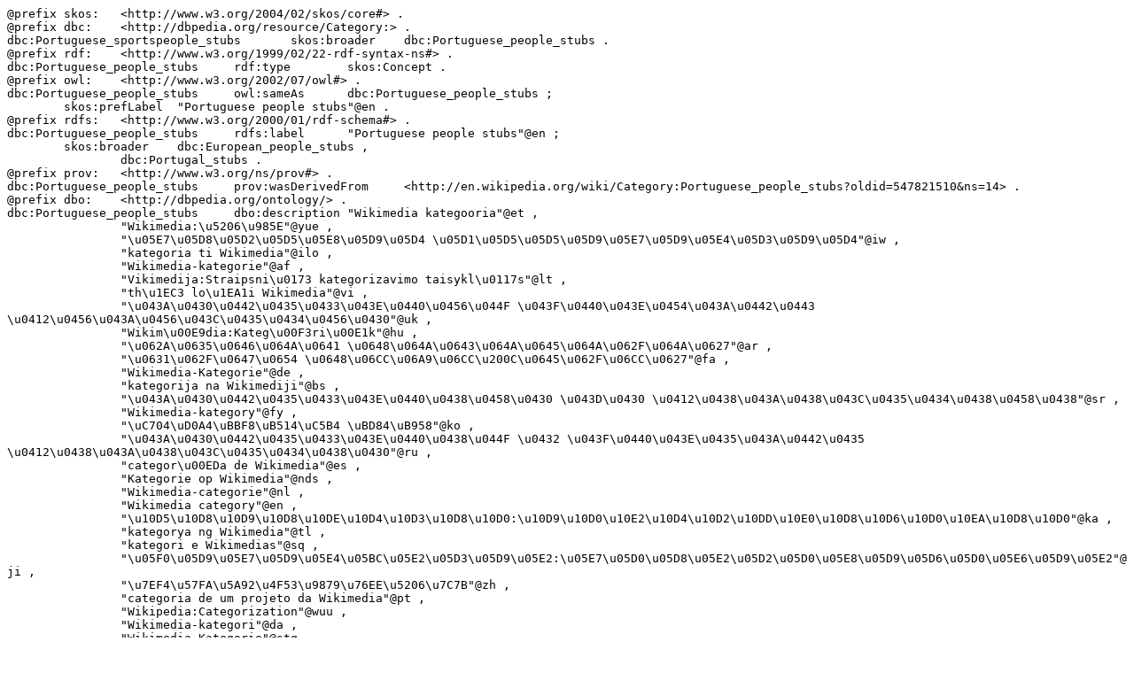

--- FILE ---
content_type: text/n3; charset=UTF-8
request_url: https://dbpedia.org/data/Category:Portuguese_people_stubs.n3
body_size: 1909
content:
@prefix skos:	<http://www.w3.org/2004/02/skos/core#> .
@prefix dbc:	<http://dbpedia.org/resource/Category:> .
dbc:Portuguese_sportspeople_stubs	skos:broader	dbc:Portuguese_people_stubs .
@prefix rdf:	<http://www.w3.org/1999/02/22-rdf-syntax-ns#> .
dbc:Portuguese_people_stubs	rdf:type	skos:Concept .
@prefix owl:	<http://www.w3.org/2002/07/owl#> .
dbc:Portuguese_people_stubs	owl:sameAs	dbc:Portuguese_people_stubs ;
	skos:prefLabel	"Portuguese people stubs"@en .
@prefix rdfs:	<http://www.w3.org/2000/01/rdf-schema#> .
dbc:Portuguese_people_stubs	rdfs:label	"Portuguese people stubs"@en ;
	skos:broader	dbc:European_people_stubs ,
		dbc:Portugal_stubs .
@prefix prov:	<http://www.w3.org/ns/prov#> .
dbc:Portuguese_people_stubs	prov:wasDerivedFrom	<http://en.wikipedia.org/wiki/Category:Portuguese_people_stubs?oldid=547821510&ns=14> .
@prefix dbo:	<http://dbpedia.org/ontology/> .
dbc:Portuguese_people_stubs	dbo:description	"Wikimedia kategooria"@et ,
		"Wikimedia:\u5206\u985E"@yue ,
		"\u05E7\u05D8\u05D2\u05D5\u05E8\u05D9\u05D4 \u05D1\u05D5\u05D5\u05D9\u05E7\u05D9\u05E4\u05D3\u05D9\u05D4"@iw ,
		"kategoria ti Wikimedia"@ilo ,
		"Wikimedia-kategorie"@af ,
		"Vikimedija:Straipsni\u0173 kategorizavimo taisykl\u0117s"@lt ,
		"th\u1EC3 lo\u1EA1i Wikimedia"@vi ,
		"\u043A\u0430\u0442\u0435\u0433\u043E\u0440\u0456\u044F \u043F\u0440\u043E\u0454\u043A\u0442\u0443 \u0412\u0456\u043A\u0456\u043C\u0435\u0434\u0456\u0430"@uk ,
		"Wikim\u00E9dia:Kateg\u00F3ri\u00E1k"@hu ,
		"\u062A\u0635\u0646\u064A\u0641 \u0648\u064A\u0643\u064A\u0645\u064A\u062F\u064A\u0627"@ar ,
		"\u0631\u062F\u0647\u0654 \u0648\u06CC\u06A9\u06CC\u200C\u0645\u062F\u06CC\u0627"@fa ,
		"Wikimedia-Kategorie"@de ,
		"kategorija na Wikimediji"@bs ,
		"\u043A\u0430\u0442\u0435\u0433\u043E\u0440\u0438\u0458\u0430 \u043D\u0430 \u0412\u0438\u043A\u0438\u043C\u0435\u0434\u0438\u0458\u0438"@sr ,
		"Wikimedia-kategory"@fy ,
		"\uC704\uD0A4\uBBF8\uB514\uC5B4 \uBD84\uB958"@ko ,
		"\u043A\u0430\u0442\u0435\u0433\u043E\u0440\u0438\u044F \u0432 \u043F\u0440\u043E\u0435\u043A\u0442\u0435 \u0412\u0438\u043A\u0438\u043C\u0435\u0434\u0438\u0430"@ru ,
		"categor\u00EDa de Wikimedia"@es ,
		"Kategorie op Wikimedia"@nds ,
		"Wikimedia-categorie"@nl ,
		"Wikimedia category"@en ,
		"\u10D5\u10D8\u10D9\u10D8\u10DE\u10D4\u10D3\u10D8\u10D0:\u10D9\u10D0\u10E2\u10D4\u10D2\u10DD\u10E0\u10D8\u10D6\u10D0\u10EA\u10D8\u10D0"@ka ,
		"kategorya ng Wikimedia"@tl ,
		"kategori e Wikimedias"@sq ,
		"\u05F0\u05D9\u05E7\u05D9\u05E4\u05BC\u05E2\u05D3\u05D9\u05E2:\u05E7\u05D0\u05D8\u05E2\u05D2\u05D0\u05E8\u05D9\u05D6\u05D0\u05E6\u05D9\u05E2"@ji ,
		"\u7EF4\u57FA\u5A92\u4F53\u9879\u76EE\u5206\u7C7B"@zh ,
		"categoria de um projeto da Wikimedia"@pt ,
		"Wikipedia:Categorization"@wuu ,
		"Wikimedia-kategori"@da ,
		"Wikimedia-Kategorie"@stq ,
		"\u0E2B\u0E19\u0E49\u0E32\u0E2B\u0E21\u0E27\u0E14\u0E2B\u0E21\u0E39\u0E48\u0E27\u0E34\u0E01\u0E34\u0E21\u0E35\u0E40\u0E14\u0E35\u0E22"@th ,
		"\u03BA\u03B1\u03C4\u03B7\u03B3\u03BF\u03C1\u03AF\u03B1 \u03B5\u03B3\u03C7\u03B5\u03B9\u03C1\u03B7\u03BC\u03AC\u03C4\u03C9\u03BD Wikimedia"@el ,
		"Wikim\u00E8dia:Categorias"@oc ,
		"kategori Wikimedia"@jv ,
		"\u0935\u093F\u0915\u093F\u092A\u0940\u0921\u093F\u092F\u093E:\u0935\u0930\u094D\u0917"@mr ,
		"kategori Wikimedia"@min ,
		"categoria Vicimediorum"@la ,
		"Wikimedia-Kategorie"@gsw ,
		"categor\u00EDa de Wikimedia"@ast ,
		"Wikimedia:Klassifiseren"@se ,
		"Vikimedya kategorisi"@tr ,
		"\u0648\u06CC\u06A9\u06CC\u067E\u06CC\u0688\u06CC\u0627:\u0632\u0645\u0631\u06C1 \u0628\u0646\u062F\u06CC"@ur ,
		"Wikimedia-kategori"@sv ,
		"page de cat\u00E9gorie d'un projet Wikimedia"@fr ,
		"W\u00EEk\u00EEmediya:Kategor\u00EE"@ku ,
		"\u0412\u0438\u043A\u0438\u043C\u0435\u0434\u0438\u0430 \u043F\u0440\u043E\u0435\u043A\u0442\u0430\u043D \u043A\u0430\u0442\u0435\u0433\u043E\u0440\u0435\u0448"@ce ,
		"categor\u00EDa de Wikimedia"@an ,
		"Wikimedia:Klassys"@kw ,
		"Wikimedia-categorie"@li ,
		"catiguria di nu pruggettu Wikimedia"@scn ,
		"\u0433\u0443\u0440\u04EF\u04B3\u0438 \u0412\u0438\u043A\u0438\u043C\u0435\u0434\u0438\u0430"@tg ,
		"Vikipediya:Turkumlashtirish"@uz ,
		"Wikimedia:\u1000\u100F\u1039\u100D\u1001\u103D\u1032\u1001\u103C\u1004\u103A\u1038"@my ,
		"kawan Wikim\u00E8dia"@ace ,
		"Wikimedia projekta kategorija"@lv ,
		"kategori Wikimedia"@in ,
		"kategori Wikim\u00E9dia"@su ,
		"categoria de Wikimedia"@ca ,
		"\u1EB9\u0300ka Wikimedia"@yo ,
		"\u043A\u0430\u0442\u044D\u0433\u0430\u0440\u044B\u0437\u0430\u0446\u044B\u044F"@be ,
		"\u0AB5\u0ABF\u0A95\u0ABF\u0AAA\u0AC0\u0AA1\u0ABF\u0AAF\u0ABE \u0AB6\u0ACD\u0AB0\u0AC7\u0AA3\u0AC0"@gu ,
		"\u0C35\u0C3F\u0C15\u0C40\u0C2E\u0C40\u0C21\u0C3F\u0C2F\u0C3E \u0C35\u0C30\u0C4D\u0C17\u0C2A\u0C41 \u0C2A\u0C41\u0C1F"@te ,
		"\u0D35\u0D3F\u0D15\u0D4D\u0D15\u0D3F\u0D2A\u0D40\u0D21\u0D3F\u0D2F:\u0D35\u0D7C\u0D17\u0D4D\u0D17\u0D40\u0D15\u0D30\u0D23\u0D02"@ml ,
		"kategorie na projektech Wikimedia"@cs ,
		"\u0412\u0438\u043A\u0438\u043C\u0435\u0434\u0438\u0430 \u043A\u0430\u0442\u0435\u0433\u043E\u0440\u0438\u044F\u04BB\u044B"@ba ,
		"\u043A\u0430\u0442\u0435\u0433\u043E\u0440\u0438\u0458\u0430 \u043D\u0430 \u0412\u0438\u043A\u0438\u043F\u0435\u0434\u0438\u0458\u0430"@mk ,
		"categor\u00EDa de Wikimedia"@gl ,
		"categorie pe paginile Wikimedia"@ro ,
		"Wikimedia-categorie"@zea ,
		"Wikimedia-Kategorie"@lb ,
		"\u0423\u0438\u043A\u0438\u043F\u0435\u0434\u0438\u044F:\u041A\u0430\u0442\u0435\u0433\u043E\u0440\u0438\u0438"@bg ,
		"\u30A6\u30A3\u30AD\u30E1\u30C7\u30A3\u30A2\u306E\u30AB\u30C6\u30B4\u30EA"@ja ,
		"Wikimedija:Kategorije"@hr ,
		"\u0989\u0987\u0995\u09BF\u09AE\u09BF\u09A1\u09BF\u09AF\u09BC\u09BE \u09AC\u09BF\u09B7\u09AF\u09BC\u09B6\u09CD\u09B0\u09C7\u09A3\u09C0"@bn ,
		"Wikimediako kategoria"@eu ,
		"Wikimedia category page"@sco ,
		"\u0412\u0438\u043A\u0438\u043F\u0435\u0434\u0438\u044F:\u0422\u04E9\u0440\u043A\u0435\u043C\u043B\u04D9\u04AF"@tt ,
		"\u0DC0\u0DD2\u0D9A\u0DD2\u0DB8\u0DD3\u0DA9\u0DD2\u0DBA\u0DCF \u0DB4\u0DCA\u200D\u0DBB\u0DB7\u0DDA\u0DAF \u0DB4\u0DD2\u0DA7\u0DD4\u0DC0"@si ,
		"Wikimedia-kategori"@nn ,
		"Wikimedija:Kategorizacija"@sl ,
		"Wikimedia:Kategorisasyon"@ceb ,
		"kategoria projektu Wikimedia"@pl ,
		"\u067E\u06C6\u0644\u06CC \u0648\u06CC\u06A9\u06CC\u0645\u06CC\u062F\u06CC\u0627"@ckb ,
		"categoria di un progetto Wikimedia"@it ,
		"kateg\u00F3rie Wikimedie"@sk ,
		"\u062A\u0635\u0646\u064A\u0641 \u0628\u062A\u0627\u0639 \u0648\u064A\u0643\u064A\u0645\u064A\u062F\u064A\u0627"@arz ,
		"Wikimedia \u043A\u0430\u0442\u0435\u0433\u043E\u0440\u0438\u044F\u0441\u044B"@ky ,
		"Wikimedia-luokka"@fi ,
		"Wikimedia:Kategorija"@hbs ,
		"jamii ya Wikimedia"@sw ,
		"categur\u00ECa 'e nu pruggette Wikimedia"@nap ,
		"Wikimedia:Ronnaghys"@gv ,
		"kategori Wikimedia"@ms ,
		"pajenn rummata eus Wikimedia"@br ,
		"Tudalen categori Wikimedia"@cy ,
		"\u054E\u056B\u0584\u056B\u057A\u0565\u0564\u056B\u0561:\u053F\u0561\u057F\u0565\u0563\u0578\u0580\u056B\u0566\u0561\u0581\u056B\u0561"@hy ,
		"kategorio en Vikimedio"@eo ,
		"kategori Wikimedia"@bug ,
		"tumbung Wikimedia"@bjn ,
		"Wikimedia-Kategorie"@bar ,
		"\u0935\u093F\u0915\u093F\u092A\u0940\u0921\u093F\u092F\u093E:\u0936\u094D\u0930\u0947\u0923\u0940"@hi .
@prefix dbp:	<http://dbpedia.org/property/> .
@prefix dbt:	<http://dbpedia.org/resource/Template:> .
dbc:Portuguese_people_stubs	dbp:wikiPageUsesTemplate	dbt:WPSS-cat ,
		dbt:Stub_Category .
dbc:Portuguese_actor_stubs	skos:broader	dbc:Portuguese_people_stubs .
dbc:Portuguese_artist_stubs	skos:broader	dbc:Portuguese_people_stubs .
dbc:Portuguese_politician_stubs	skos:broader	dbc:Portuguese_people_stubs .
dbc:Portuguese_royalty_stubs	skos:broader	dbc:Portuguese_people_stubs .
dbc:Portuguese_writer_stubs	skos:broader	dbc:Portuguese_people_stubs .
dbc:Portuguese_music_biography_stubs	skos:broader	dbc:Portuguese_people_stubs .
dbc:Portuguese_engineer_stubs	skos:broader	dbc:Portuguese_people_stubs .
dbc:Portuguese_explorer_stubs	skos:broader	dbc:Portuguese_people_stubs .
dbc:Al-Andalus_people_stubs	skos:broader	dbc:Portuguese_people_stubs .
dbc:Portuguese_religious_biography_stubs	skos:broader	dbc:Portuguese_people_stubs .
dbc:Portuguese_scientist_stubs	skos:broader	dbc:Portuguese_people_stubs .
dbc:Portuguese_military_personnel_stubs	skos:broader	dbc:Portuguese_people_stubs .